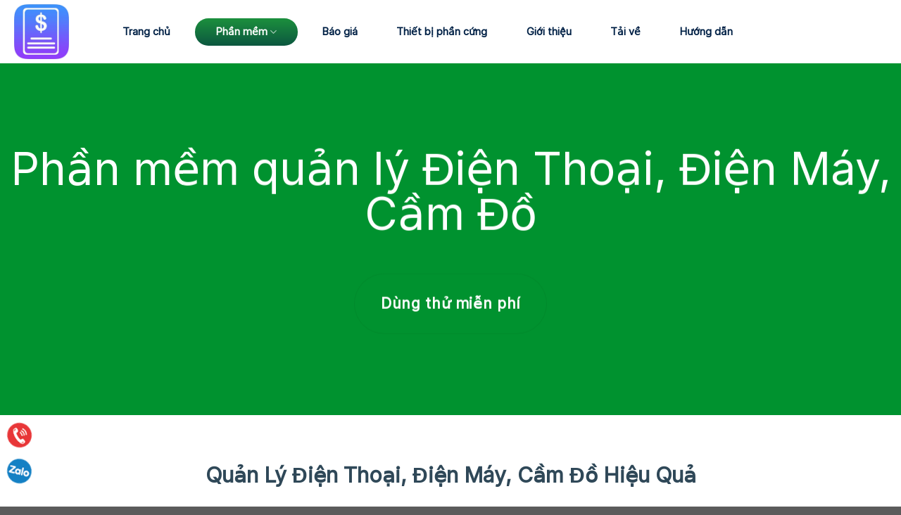

--- FILE ---
content_type: text/html; charset=UTF-8
request_url: https://appshopviet.com/phan-mem-quan-ly-dien-thoai-dien-may-cam-do/
body_size: 14086
content:
<!DOCTYPE html>
<!--[if IE 9 ]> <html lang="vi" prefix="og: https://ogp.me/ns#" class="ie9 loading-site no-js"> <![endif]-->
<!--[if IE 8 ]> <html lang="vi" prefix="og: https://ogp.me/ns#" class="ie8 loading-site no-js"> <![endif]-->
<!--[if (gte IE 9)|!(IE)]><!--><html lang="vi" prefix="og: https://ogp.me/ns#" class="loading-site no-js"> <!--<![endif]-->
<head>
	<meta charset="UTF-8" />
	<link rel="profile" href="http://gmpg.org/xfn/11" />
	<link rel="pingback" href="https://appshopviet.com/xmlrpc.php" />
	<script>(function(html){html.className = html.className.replace(/\bno-js\b/,'js')})(document.documentElement);</script>
<meta name="viewport" content="width=device-width, initial-scale=1" />
<!-- Tối ưu hóa công cụ tìm kiếm bởi Rank Math - https://rankmath.com/ -->
<title>Phần mềm quản lý Điện Thoại, Điện Máy, Cầm Đồ - APP ShopViet</title>
<meta name="description" content="Rút ngắn thời gian giao dịch, không để khách phải xếp hàng dài chờ thanh toán, tiết kiệm thời gian cho cả người mua và người bán. Nâng cao năng suất công"/>
<meta name="robots" content="index, follow, max-snippet:-1, max-video-preview:-1, max-image-preview:large"/>
<link rel="canonical" href="https://appshopviet.com/phan-mem-quan-ly-dien-thoai-dien-may-cam-do/" />
<meta property="og:locale" content="vi_VN" />
<meta property="og:type" content="article" />
<meta property="og:title" content="Phần mềm quản lý Điện Thoại, Điện Máy, Cầm Đồ - APP ShopViet" />
<meta property="og:description" content="Rút ngắn thời gian giao dịch, không để khách phải xếp hàng dài chờ thanh toán, tiết kiệm thời gian cho cả người mua và người bán. Nâng cao năng suất công" />
<meta property="og:url" content="https://appshopviet.com/phan-mem-quan-ly-dien-thoai-dien-may-cam-do/" />
<meta property="og:site_name" content="APP ShopViet" />
<meta property="og:updated_time" content="2023-08-26T11:08:50+07:00" />
<meta property="article:published_time" content="2023-06-10T15:16:43+07:00" />
<meta property="article:modified_time" content="2023-08-26T11:08:50+07:00" />
<meta name="twitter:card" content="summary_large_image" />
<meta name="twitter:title" content="Phần mềm quản lý Điện Thoại, Điện Máy, Cầm Đồ - APP ShopViet" />
<meta name="twitter:description" content="Rút ngắn thời gian giao dịch, không để khách phải xếp hàng dài chờ thanh toán, tiết kiệm thời gian cho cả người mua và người bán. Nâng cao năng suất công" />
<meta name="twitter:label1" content="Thời gian để đọc" />
<meta name="twitter:data1" content="3 phút" />
<script type="application/ld+json" class="rank-math-schema">{"@context":"https://schema.org","@graph":[{"@type":"Organization","@id":"https://appshopviet.com/#organization","name":"APP ShopViet","url":"https://appshopviet.com"},{"@type":"WebSite","@id":"https://appshopviet.com/#website","url":"https://appshopviet.com","name":"APP ShopViet","publisher":{"@id":"https://appshopviet.com/#organization"},"inLanguage":"vi"},{"@type":"BreadcrumbList","@id":"https://appshopviet.com/phan-mem-quan-ly-dien-thoai-dien-may-cam-do/#breadcrumb","itemListElement":[{"@type":"ListItem","position":"1","item":{"@id":"https://appshopviet.com","name":"Trang ch\u1ee7"}},{"@type":"ListItem","position":"2","item":{"@id":"https://appshopviet.com/phan-mem-quan-ly-dien-thoai-dien-may-cam-do/","name":"Ph\u1ea7n m\u1ec1m qu\u1ea3n l\u00fd \u0110i\u1ec7n Tho\u1ea1i, \u0110i\u1ec7n M\u00e1y, C\u1ea7m \u0110\u1ed3"}}]},{"@type":"WebPage","@id":"https://appshopviet.com/phan-mem-quan-ly-dien-thoai-dien-may-cam-do/#webpage","url":"https://appshopviet.com/phan-mem-quan-ly-dien-thoai-dien-may-cam-do/","name":"Ph\u1ea7n m\u1ec1m qu\u1ea3n l\u00fd \u0110i\u1ec7n Tho\u1ea1i, \u0110i\u1ec7n M\u00e1y, C\u1ea7m \u0110\u1ed3 - APP ShopViet","datePublished":"2023-06-10T15:16:43+07:00","dateModified":"2023-08-26T11:08:50+07:00","isPartOf":{"@id":"https://appshopviet.com/#website"},"inLanguage":"vi","breadcrumb":{"@id":"https://appshopviet.com/phan-mem-quan-ly-dien-thoai-dien-may-cam-do/#breadcrumb"}},{"@type":"Person","@id":"https://appshopviet.com/author/ad_admin/","name":"ad_admin","url":"https://appshopviet.com/author/ad_admin/","image":{"@type":"ImageObject","@id":"https://secure.gravatar.com/avatar/4d47b5072e578eb1829275847ab2845c?s=96&amp;d=mm&amp;r=g","url":"https://secure.gravatar.com/avatar/4d47b5072e578eb1829275847ab2845c?s=96&amp;d=mm&amp;r=g","caption":"ad_admin","inLanguage":"vi"},"sameAs":["https://appshopviet.com"],"worksFor":{"@id":"https://appshopviet.com/#organization"}},{"@type":"Article","headline":"Ph\u1ea7n m\u1ec1m qu\u1ea3n l\u00fd \u0110i\u1ec7n Tho\u1ea1i, \u0110i\u1ec7n M\u00e1y, C\u1ea7m \u0110\u1ed3 - APP ShopViet","datePublished":"2023-06-10T15:16:43+07:00","dateModified":"2023-08-26T11:08:50+07:00","author":{"@id":"https://appshopviet.com/author/ad_admin/","name":"ad_admin"},"publisher":{"@id":"https://appshopviet.com/#organization"},"description":"R\u00fat ng\u1eafn th\u1eddi gian giao d\u1ecbch, kh\u00f4ng \u0111\u1ec3 kh\u00e1ch ph\u1ea3i x\u1ebfp h\u00e0ng d\u00e0i ch\u1edd thanh to\u00e1n, ti\u1ebft ki\u1ec7m th\u1eddi gian cho c\u1ea3 ng\u01b0\u1eddi mua v\u00e0 ng\u01b0\u1eddi b\u00e1n. N\u00e2ng cao n\u0103ng su\u1ea5t c\u00f4ng","name":"Ph\u1ea7n m\u1ec1m qu\u1ea3n l\u00fd \u0110i\u1ec7n Tho\u1ea1i, \u0110i\u1ec7n M\u00e1y, C\u1ea7m \u0110\u1ed3 - APP ShopViet","@id":"https://appshopviet.com/phan-mem-quan-ly-dien-thoai-dien-may-cam-do/#richSnippet","isPartOf":{"@id":"https://appshopviet.com/phan-mem-quan-ly-dien-thoai-dien-may-cam-do/#webpage"},"inLanguage":"vi","mainEntityOfPage":{"@id":"https://appshopviet.com/phan-mem-quan-ly-dien-thoai-dien-may-cam-do/#webpage"}}]}</script>
<!-- /Plugin SEO WordPress Rank Math -->

<link rel='dns-prefetch' href='//cdn.jsdelivr.net' />
<link rel='prefetch' href='https://appshopviet.com/wp-content/themes/flatsome/assets/js/flatsome.js?ver=7f37db73450aecec0847' />
<link rel='prefetch' href='https://appshopviet.com/wp-content/themes/flatsome/assets/js/chunk.slider.js?ver=3.17.0' />
<link rel='prefetch' href='https://appshopviet.com/wp-content/themes/flatsome/assets/js/chunk.popups.js?ver=3.17.0' />
<link rel='prefetch' href='https://appshopviet.com/wp-content/themes/flatsome/assets/js/chunk.tooltips.js?ver=3.17.0' />
<link rel="alternate" type="application/rss+xml" title="Dòng thông tin APP ShopViet &raquo;" href="https://appshopviet.com/feed/" />
<link rel="alternate" type="application/rss+xml" title="APP ShopViet &raquo; Dòng bình luận" href="https://appshopviet.com/comments/feed/" />
<link rel='stylesheet' id='flatsome-main-css' href='https://appshopviet.com/wp-content/themes/flatsome/assets/css/flatsome.css?ver=3.17.0' type='text/css' media='all' />
<style id='flatsome-main-inline-css' type='text/css'>
@font-face {
				font-family: "fl-icons";
				font-display: block;
				src: url(https://appshopviet.com/wp-content/themes/flatsome/assets/css/icons/fl-icons.eot?v=3.17.0);
				src:
					url(https://appshopviet.com/wp-content/themes/flatsome/assets/css/icons/fl-icons.eot#iefix?v=3.17.0) format("embedded-opentype"),
					url(https://appshopviet.com/wp-content/themes/flatsome/assets/css/icons/fl-icons.woff2?v=3.17.0) format("woff2"),
					url(https://appshopviet.com/wp-content/themes/flatsome/assets/css/icons/fl-icons.ttf?v=3.17.0) format("truetype"),
					url(https://appshopviet.com/wp-content/themes/flatsome/assets/css/icons/fl-icons.woff?v=3.17.0) format("woff"),
					url(https://appshopviet.com/wp-content/themes/flatsome/assets/css/icons/fl-icons.svg?v=3.17.0#fl-icons) format("svg");
			}
</style>
<link rel='stylesheet' id='atdev_style-css' href='https://appshopviet.com/wp-content/themes/flatsome-child/assets/css/style.css?ver=1.0.4' type='text/css' media='all' />
<script type="text/javascript" src="https://appshopviet.com/wp-includes/js/jquery/jquery.min.js?ver=3.7.1" id="jquery-core-js"></script>
<link rel="https://api.w.org/" href="https://appshopviet.com/wp-json/" /><link rel="alternate" title="JSON" type="application/json" href="https://appshopviet.com/wp-json/wp/v2/pages/255" /><link rel="EditURI" type="application/rsd+xml" title="RSD" href="https://appshopviet.com/xmlrpc.php?rsd" />
<meta name="generator" content="WordPress 6.7" />
<link rel='shortlink' href='https://appshopviet.com/?p=255' />
<link rel="alternate" title="oNhúng (JSON)" type="application/json+oembed" href="https://appshopviet.com/wp-json/oembed/1.0/embed?url=https%3A%2F%2Fappshopviet.com%2Fphan-mem-quan-ly-dien-thoai-dien-may-cam-do%2F" />
<link rel="alternate" title="oNhúng (XML)" type="text/xml+oembed" href="https://appshopviet.com/wp-json/oembed/1.0/embed?url=https%3A%2F%2Fappshopviet.com%2Fphan-mem-quan-ly-dien-thoai-dien-may-cam-do%2F&#038;format=xml" />
<style>.bg{opacity: 0; transition: opacity 1s; -webkit-transition: opacity 1s;} .bg-loaded{opacity: 1;}</style><link rel="icon" href="https://appshopviet.com/wp-content/uploads/2023/06/log-app-shopviet-150x150.png" sizes="32x32" />
<link rel="icon" href="https://appshopviet.com/wp-content/uploads/2023/06/log-app-shopviet-300x300.png" sizes="192x192" />
<link rel="apple-touch-icon" href="https://appshopviet.com/wp-content/uploads/2023/06/log-app-shopviet-300x300.png" />
<meta name="msapplication-TileImage" content="https://appshopviet.com/wp-content/uploads/2023/06/log-app-shopviet-300x300.png" />
<style id="custom-css" type="text/css">:root {--primary-color: #00922f;}.container-width, .full-width .ubermenu-nav, .container, .row{max-width: 1270px}.row.row-collapse{max-width: 1240px}.row.row-small{max-width: 1262.5px}.row.row-large{max-width: 1300px}.header-main{height: 90px}#logo img{max-height: 90px}#logo{width:103px;}#logo img{padding:6px 0;}.header-top{min-height: 30px}.transparent .header-main{height: 90px}.transparent #logo img{max-height: 90px}.has-transparent + .page-title:first-of-type,.has-transparent + #main > .page-title,.has-transparent + #main > div > .page-title,.has-transparent + #main .page-header-wrapper:first-of-type .page-title{padding-top: 90px;}.header.show-on-scroll,.stuck .header-main{height:70px!important}.stuck #logo img{max-height: 70px!important}.header-bottom {background-color: #f1f1f1}.header-main .nav > li > a{line-height: 16px }@media (max-width: 549px) {.header-main{height: 70px}#logo img{max-height: 70px}}.nav-dropdown{border-radius:3px}.nav-dropdown{font-size:65%}/* Color */.accordion-title.active, .has-icon-bg .icon .icon-inner,.logo a, .primary.is-underline, .primary.is-link, .badge-outline .badge-inner, .nav-outline > li.active> a,.nav-outline >li.active > a, .cart-icon strong,[data-color='primary'], .is-outline.primary{color: #00922f;}/* Color !important */[data-text-color="primary"]{color: #00922f!important;}/* Background Color */[data-text-bg="primary"]{background-color: #00922f;}/* Background */.scroll-to-bullets a,.featured-title, .label-new.menu-item > a:after, .nav-pagination > li > .current,.nav-pagination > li > span:hover,.nav-pagination > li > a:hover,.has-hover:hover .badge-outline .badge-inner,button[type="submit"], .button.wc-forward:not(.checkout):not(.checkout-button), .button.submit-button, .button.primary:not(.is-outline),.featured-table .title,.is-outline:hover, .has-icon:hover .icon-label,.nav-dropdown-bold .nav-column li > a:hover, .nav-dropdown.nav-dropdown-bold > li > a:hover, .nav-dropdown-bold.dark .nav-column li > a:hover, .nav-dropdown.nav-dropdown-bold.dark > li > a:hover, .header-vertical-menu__opener ,.is-outline:hover, .tagcloud a:hover,.grid-tools a, input[type='submit']:not(.is-form), .box-badge:hover .box-text, input.button.alt,.nav-box > li > a:hover,.nav-box > li.active > a,.nav-pills > li.active > a ,.current-dropdown .cart-icon strong, .cart-icon:hover strong, .nav-line-bottom > li > a:before, .nav-line-grow > li > a:before, .nav-line > li > a:before,.banner, .header-top, .slider-nav-circle .flickity-prev-next-button:hover svg, .slider-nav-circle .flickity-prev-next-button:hover .arrow, .primary.is-outline:hover, .button.primary:not(.is-outline), input[type='submit'].primary, input[type='submit'].primary, input[type='reset'].button, input[type='button'].primary, .badge-inner{background-color: #00922f;}/* Border */.nav-vertical.nav-tabs > li.active > a,.scroll-to-bullets a.active,.nav-pagination > li > .current,.nav-pagination > li > span:hover,.nav-pagination > li > a:hover,.has-hover:hover .badge-outline .badge-inner,.accordion-title.active,.featured-table,.is-outline:hover, .tagcloud a:hover,blockquote, .has-border, .cart-icon strong:after,.cart-icon strong,.blockUI:before, .processing:before,.loading-spin, .slider-nav-circle .flickity-prev-next-button:hover svg, .slider-nav-circle .flickity-prev-next-button:hover .arrow, .primary.is-outline:hover{border-color: #00922f}.nav-tabs > li.active > a{border-top-color: #00922f}.widget_shopping_cart_content .blockUI.blockOverlay:before { border-left-color: #00922f }.woocommerce-checkout-review-order .blockUI.blockOverlay:before { border-left-color: #00922f }/* Fill */.slider .flickity-prev-next-button:hover svg,.slider .flickity-prev-next-button:hover .arrow{fill: #00922f;}/* Focus */.primary:focus-visible, .submit-button:focus-visible, button[type="submit"]:focus-visible { outline-color: #00922f!important; }/* Background Color */[data-icon-label]:after, .secondary.is-underline:hover,.secondary.is-outline:hover,.icon-label,.button.secondary:not(.is-outline),.button.alt:not(.is-outline), .badge-inner.on-sale, .button.checkout, .single_add_to_cart_button, .current .breadcrumb-step{ background-color:#00922f; }[data-text-bg="secondary"]{background-color: #00922f;}/* Color */.secondary.is-underline,.secondary.is-link, .secondary.is-outline,.stars a.active, .star-rating:before, .woocommerce-page .star-rating:before,.star-rating span:before, .color-secondary{color: #00922f}/* Color !important */[data-text-color="secondary"]{color: #00922f!important;}/* Border */.secondary.is-outline:hover{border-color:#00922f}/* Focus */.secondary:focus-visible, .alt:focus-visible { outline-color: #00922f!important; }body{color: #002146}h1,h2,h3,h4,h5,h6,.heading-font{color: #002146;}body{font-size: 100%;}@media screen and (max-width: 549px){body{font-size: 100%;}}body{font-family: Inter, sans-serif;}body {font-weight: 400;font-style: ;}.nav > li > a {font-family: Inter, sans-serif;}.mobile-sidebar-levels-2 .nav > li > ul > li > a {font-family: Inter, sans-serif;}.nav > li > a,.mobile-sidebar-levels-2 .nav > li > ul > li > a {font-weight: 400;font-style: ;}h1,h2,h3,h4,h5,h6,.heading-font, .off-canvas-center .nav-sidebar.nav-vertical > li > a{font-family: Inter, sans-serif;}h1,h2,h3,h4,h5,h6,.heading-font,.banner h1,.banner h2 {font-weight: 400;font-style: ;}.alt-font{font-family: Inter, sans-serif;}.alt-font {font-weight: 400!important;font-style: !important;}.header:not(.transparent) .header-nav-main.nav > li > a {color: #002146;}a{color: #41a2d0;}a:hover{color: #0c8ac4;}.tagcloud a:hover{border-color: #0c8ac4;background-color: #0c8ac4;}.nav-vertical-fly-out > li + li {border-top-width: 1px; border-top-style: solid;}.label-new.menu-item > a:after{content:"New";}.label-hot.menu-item > a:after{content:"Hot";}.label-sale.menu-item > a:after{content:"Sale";}.label-popular.menu-item > a:after{content:"Popular";}</style><style id="kirki-inline-styles">/* cyrillic-ext */
@font-face {
  font-family: 'Inter';
  font-style: normal;
  font-weight: 400;
  font-display: swap;
  src: url(https://appshopviet.com/wp-content/fonts/inter/font) format('woff');
  unicode-range: U+0460-052F, U+1C80-1C8A, U+20B4, U+2DE0-2DFF, U+A640-A69F, U+FE2E-FE2F;
}
/* cyrillic */
@font-face {
  font-family: 'Inter';
  font-style: normal;
  font-weight: 400;
  font-display: swap;
  src: url(https://appshopviet.com/wp-content/fonts/inter/font) format('woff');
  unicode-range: U+0301, U+0400-045F, U+0490-0491, U+04B0-04B1, U+2116;
}
/* greek-ext */
@font-face {
  font-family: 'Inter';
  font-style: normal;
  font-weight: 400;
  font-display: swap;
  src: url(https://appshopviet.com/wp-content/fonts/inter/font) format('woff');
  unicode-range: U+1F00-1FFF;
}
/* greek */
@font-face {
  font-family: 'Inter';
  font-style: normal;
  font-weight: 400;
  font-display: swap;
  src: url(https://appshopviet.com/wp-content/fonts/inter/font) format('woff');
  unicode-range: U+0370-0377, U+037A-037F, U+0384-038A, U+038C, U+038E-03A1, U+03A3-03FF;
}
/* vietnamese */
@font-face {
  font-family: 'Inter';
  font-style: normal;
  font-weight: 400;
  font-display: swap;
  src: url(https://appshopviet.com/wp-content/fonts/inter/font) format('woff');
  unicode-range: U+0102-0103, U+0110-0111, U+0128-0129, U+0168-0169, U+01A0-01A1, U+01AF-01B0, U+0300-0301, U+0303-0304, U+0308-0309, U+0323, U+0329, U+1EA0-1EF9, U+20AB;
}
/* latin-ext */
@font-face {
  font-family: 'Inter';
  font-style: normal;
  font-weight: 400;
  font-display: swap;
  src: url(https://appshopviet.com/wp-content/fonts/inter/font) format('woff');
  unicode-range: U+0100-02BA, U+02BD-02C5, U+02C7-02CC, U+02CE-02D7, U+02DD-02FF, U+0304, U+0308, U+0329, U+1D00-1DBF, U+1E00-1E9F, U+1EF2-1EFF, U+2020, U+20A0-20AB, U+20AD-20C0, U+2113, U+2C60-2C7F, U+A720-A7FF;
}
/* latin */
@font-face {
  font-family: 'Inter';
  font-style: normal;
  font-weight: 400;
  font-display: swap;
  src: url(https://appshopviet.com/wp-content/fonts/inter/font) format('woff');
  unicode-range: U+0000-00FF, U+0131, U+0152-0153, U+02BB-02BC, U+02C6, U+02DA, U+02DC, U+0304, U+0308, U+0329, U+2000-206F, U+20AC, U+2122, U+2191, U+2193, U+2212, U+2215, U+FEFF, U+FFFD;
}</style></head>

<body class="page-template page-template-page-blank page-template-page-blank-php page page-id-255 lightbox nav-dropdown-has-arrow nav-dropdown-has-shadow mobile-submenu-slide mobile-submenu-slide-levels-1 mobile-submenu-toggle">

<a class="skip-link screen-reader-text" href="#main">Skip to content</a>

<div id="wrapper">

	
	<header id="header" class="header has-sticky sticky-jump">
		<div class="header-wrapper">
			<div id="masthead" class="header-main ">
      <div class="header-inner flex-row container logo-left medium-logo-center" role="navigation">

          <!-- Logo -->
          <div id="logo" class="flex-col logo">
            
<!-- Header logo -->
<a href="https://appshopviet.com/" title="APP ShopViet - Phần mềm quản lý bán hàng" rel="home">
		<img width="354" height="354" src="https://appshopviet.com/wp-content/uploads/2023/06/log-app-shopviet.png" class="header_logo header-logo" alt="APP ShopViet"/><img  width="354" height="354" src="https://appshopviet.com/wp-content/uploads/2023/06/log-app-shopviet.png" class="header-logo-dark" alt="APP ShopViet"/></a>
          </div>

          <!-- Mobile Left Elements -->
          <div class="flex-col show-for-medium flex-left">
            <ul class="mobile-nav nav nav-left ">
              <li class="nav-icon has-icon">
  <div class="header-button">		<a href="#" data-open="#main-menu" data-pos="left" data-bg="main-menu-overlay" data-color="" class="icon primary button circle is-small" aria-label="Menu" aria-controls="main-menu" aria-expanded="false">

		  <i class="icon-menu" ></i>
		  		</a>
	 </div> </li>
            </ul>
          </div>

          <!-- Left Elements -->
          <div class="flex-col hide-for-medium flex-left
            flex-grow">
            <ul class="header-nav header-nav-main nav nav-left  nav-size-medium" >
              <li id="menu-item-13" class="menu-item menu-item-type-post_type menu-item-object-page menu-item-home menu-item-13 menu-item-design-default"><a href="https://appshopviet.com/" class="nav-top-link">Trang chủ</a></li>
<li id="menu-item-20" class="menu-item menu-item-type-custom menu-item-object-custom menu-item-home current-menu-ancestor current-menu-parent menu-item-has-children menu-item-20 active menu-item-design-default has-dropdown"><a href="https://appshopviet.com/#phanmem" class="nav-top-link" aria-expanded="false" aria-haspopup="menu">Phần mềm<i class="icon-angle-down" ></i></a>
<ul class="sub-menu nav-dropdown nav-dropdown-default">
	<li id="menu-item-195" class="menu-item menu-item-type-post_type menu-item-object-page menu-item-195"><a href="https://appshopviet.com/phan-mem-nha-hang-quan-an/">Phần mềm nhà hàng quán ăn</a></li>
	<li id="menu-item-263" class="menu-item menu-item-type-post_type menu-item-object-page menu-item-263"><a href="https://appshopviet.com/phan-mem-ca-phe-tra-sua/">Phần mềm Cà Phê Trà Sữa</a></li>
	<li id="menu-item-265" class="menu-item menu-item-type-post_type menu-item-object-page menu-item-265"><a href="https://appshopviet.com/phan-mem-bar-pub/">Phần mềm quản lý Bar, Pub</a></li>
	<li id="menu-item-290" class="menu-item menu-item-type-post_type menu-item-object-page menu-item-290"><a href="https://appshopviet.com/phan-mem-quan-ly-thoi-trang-my-pham-me-va-be/">Phần mềm quản lý thời trang, mỹ phẩm, Mẹ và Bé</a></li>
	<li id="menu-item-266" class="menu-item menu-item-type-post_type menu-item-object-page current-menu-item page_item page-item-255 current_page_item menu-item-266 active"><a href="https://appshopviet.com/phan-mem-quan-ly-dien-thoai-dien-may-cam-do/" aria-current="page">Phần mềm quản lý Điện Thoại, Điện Máy, Cầm Đồ</a></li>
	<li id="menu-item-267" class="menu-item menu-item-type-post_type menu-item-object-page menu-item-267"><a href="https://appshopviet.com/phan-mem-quan-ly-hair-salon-nail-massage-spa-gym/">Phần mềm quản lý Hair Salon, Nail, Massage, Spa, Gym</a></li>
	<li id="menu-item-268" class="menu-item menu-item-type-post_type menu-item-object-page menu-item-268"><a href="https://appshopviet.com/phan-mem-san-tennis-san-bong/">Phần mềm Sân tennis, sân bóng</a></li>
	<li id="menu-item-269" class="menu-item menu-item-type-post_type menu-item-object-page menu-item-269"><a href="https://appshopviet.com/phan-mem-quan-ly-karaoke-billiard/">Phần mềm quản lý Karaoke, Billiard</a></li>
	<li id="menu-item-291" class="menu-item menu-item-type-post_type menu-item-object-page menu-item-291"><a href="https://appshopviet.com/phan-mem-quan-ly-tap-hoa-sieu-thi-ban-le/">Phần Mềm Quản Lý Tạp Hóa, Siêu Thị, Bán Lẻ</a></li>
	<li id="menu-item-292" class="menu-item menu-item-type-post_type menu-item-object-page menu-item-292"><a href="https://appshopviet.com/phan-mem-san-tennis-san-bong/">Phần mềm Sân tennis, sân bóng</a></li>
	<li id="menu-item-293" class="menu-item menu-item-type-post_type menu-item-object-page menu-item-293"><a href="https://appshopviet.com/phan-mem-quan-ly-thiet-bi-may-moc-xe-may-linh-kien-sua-chua/">Phần mềm quản lý Thiết Bị Máy Móc, Xe Máy, Linh Kiện Sửa Chữa</a></li>
	<li id="menu-item-428" class="menu-item menu-item-type-post_type menu-item-object-page menu-item-428"><a href="https://appshopviet.com/phan-mem-quan-ly-vat-lieu-xay-dung/">Phần mềm quản lý Vật Liệu Xây Dựng</a></li>
	<li id="menu-item-429" class="menu-item menu-item-type-post_type menu-item-object-page menu-item-429"><a href="https://appshopviet.com/phan-mem-quan-ly-noi-that-gia-dung/">Phần mềm quản lý Nội Thất, Gia Dụng</a></li>
</ul>
</li>
<li id="menu-item-194" class="menu-item menu-item-type-post_type menu-item-object-page menu-item-194 menu-item-design-default"><a href="https://appshopviet.com/bao-gia/" class="nav-top-link">Báo giá</a></li>
<li id="menu-item-217" class="menu_products menu-item menu-item-type-post_type menu-item-object-page menu-item-217 menu-item-design-default"><a href="https://appshopviet.com/thiet-bi-phan-cung/" class="nav-top-link">Thiết bị phần cứng</a></li>
<li id="menu-item-192" class="menu-item menu-item-type-post_type menu-item-object-page menu-item-192 menu-item-design-default"><a href="https://appshopviet.com/gioi-thieu/" class="nav-top-link">Giới thiệu</a></li>
<li id="menu-item-193" class="menu-item menu-item-type-post_type menu-item-object-page menu-item-193 menu-item-design-default"><a href="https://appshopviet.com/tai-ve/" class="nav-top-link">Tải về</a></li>
<li id="menu-item-206" class="meu_blog menu-item menu-item-type-post_type menu-item-object-page menu-item-206 menu-item-design-default"><a href="https://appshopviet.com/huong-dan/" class="nav-top-link">Hướng dẫn</a></li>
            </ul>
          </div>

          <!-- Right Elements -->
          <div class="flex-col hide-for-medium flex-right">
            <ul class="header-nav header-nav-main nav nav-right  nav-size-medium">
                          </ul>
          </div>

          <!-- Mobile Right Elements -->
          <div class="flex-col show-for-medium flex-right">
            <ul class="mobile-nav nav nav-right ">
                          </ul>
          </div>

      </div>

      </div>

<div class="header-bg-container fill"><div class="header-bg-image fill"></div><div class="header-bg-color fill"></div></div>		</div>
	</header>

	
	<main id="main" class="">

	<div class="rank_math_the_breadcrumbs">
				<div class="row">
					<div class="large-12 col pb-0">
					<div id="breadcrumbs"></div></div></div></div>
	

<div id="content" role="main" class="content-area">

		
			
  <div class="banner has-hover banner_phan_mem" id="banner-612556201">
          <div class="banner-inner fill">
        <div class="banner-bg fill" >
            <div class="bg fill bg-fill "></div>
                                    
                    </div>
		
        <div class="banner-layers container">
            <div class="fill banner-link"></div>            
   <div id="text-box-500238510" class="text-box banner-layer x50 md-x50 lg-x50 y50 md-y50 lg-y50 res-text">
                                <div class="text-box-content text dark">
              
              <div class="text-inner text-center">
                  
<h1>Phần mềm quản lý Điện Thoại, Điện Máy, Cầm Đồ</h1>
<a href="#" target="_self" class="button primary lowercase btn_dung_thu"  style="border-radius:99px;">
    <span>Dùng thử miễn phí</span>
  </a>

              </div>
           </div>
                            
<style>
#text-box-500238510 {
  width: 100%;
}
#text-box-500238510 .text-box-content {
  font-size: 100%;
}
</style>
    </div>
 
        </div>
      </div>

            
<style>
#banner-612556201 {
  padding-top: 500px;
}
</style>
  </div>


<div class="row align-center"  id="row-363062205">

	<div id="col-8111270" class="col small-12 large-12"  >
				<div class="col-inner"  >
			
			
<div class="container section-title-container" style="margin-top:30px;"><h3 class="section-title section-title-center"><b></b><span class="section-title-main" >Quản lý Điện Thoại, Điện Máy, Cầm Đồ hiệu quả</span><b></b></h3></div>
		</div>
					</div>

	
</div>
<div class="row align-middle align-center atdev_box_image"  id="row-1283462112">

	<div id="col-868303932" class="col atdev_box_image-img medium-4 small-12 large-4"  >
				<div class="col-inner"  >
			
			
	<div class="img has-hover x md-x lg-x y md-y lg-y" id="image_1856944631">
		<a class="image-lightbox lightbox-gallery" title="" href="https://appshopviet.com/wp-content/uploads/2023/05/hinh-mau-997x1024.jpg">						<div class="img-inner dark" >
			<img fetchpriority="high" decoding="async" width="997" height="1024" src="data:image/svg+xml,%3Csvg%20viewBox%3D%220%200%20997%201024%22%20xmlns%3D%22http%3A%2F%2Fwww.w3.org%2F2000%2Fsvg%22%3E%3C%2Fsvg%3E" data-src="https://appshopviet.com/wp-content/uploads/2023/05/hinh-mau-997x1024.jpg" class="lazy-load attachment-large size-large" alt="" srcset="" data-srcset="https://appshopviet.com/wp-content/uploads/2023/05/hinh-mau-997x1024.jpg 997w, https://appshopviet.com/wp-content/uploads/2023/05/hinh-mau-292x300.jpg 292w, https://appshopviet.com/wp-content/uploads/2023/05/hinh-mau-768x789.jpg 768w, https://appshopviet.com/wp-content/uploads/2023/05/hinh-mau.jpg 1051w" sizes="(max-width: 997px) 100vw, 997px" />						
					</div>
						</a>		
<style>
#image_1856944631 {
  width: 100%;
}
</style>
	</div>
	
		</div>
					</div>

	

	<div id="col-1429003180" class="col atdev_box_image-text medium-6 small-12 large-6"  >
				<div class="col-inner"  >
			
			
<h4 class="card-title">Quản lý giao dịch nhanh chóng, dễ dàng</h4>
<p>Rút ngắn thời gian giao dịch, không để khách phải xếp hàng dài chờ thanh toán, tiết kiệm thời gian cho cả người mua và người bán. Nâng cao năng suất công việc, mang lại doanh thu tốt hơn.</p>
		</div>
					</div>

	
</div>
<div class="row align-middle align-center atdev_box_image"  id="row-20124314">

	<div id="col-1540283416" class="col atdev_box_image-text medium-6 small-12 large-6"  >
				<div class="col-inner"  >
			
			
<h4 class="card-title">Quản lý giao dịch nhanh chóng, dễ dàng</h4>
<p>Rút ngắn thời gian giao dịch, không để khách phải xếp hàng dài chờ thanh toán, tiết kiệm thời gian cho cả người mua và người bán. Nâng cao năng suất công việc, mang lại doanh thu tốt hơn.</p>
		</div>
					</div>

	

	<div id="col-1297678420" class="col atdev_box_image-img medium-4 small-12 large-4"  >
				<div class="col-inner"  >
			
			
	<div class="img has-hover x md-x lg-x y md-y lg-y" id="image_1394066494">
		<a class="image-lightbox lightbox-gallery" title="" href="https://appshopviet.com/wp-content/uploads/2023/05/hinh-mau-997x1024.jpg">						<div class="img-inner dark" >
			<img fetchpriority="high" decoding="async" width="997" height="1024" src="data:image/svg+xml,%3Csvg%20viewBox%3D%220%200%20997%201024%22%20xmlns%3D%22http%3A%2F%2Fwww.w3.org%2F2000%2Fsvg%22%3E%3C%2Fsvg%3E" data-src="https://appshopviet.com/wp-content/uploads/2023/05/hinh-mau-997x1024.jpg" class="lazy-load attachment-large size-large" alt="" srcset="" data-srcset="https://appshopviet.com/wp-content/uploads/2023/05/hinh-mau-997x1024.jpg 997w, https://appshopviet.com/wp-content/uploads/2023/05/hinh-mau-292x300.jpg 292w, https://appshopviet.com/wp-content/uploads/2023/05/hinh-mau-768x789.jpg 768w, https://appshopviet.com/wp-content/uploads/2023/05/hinh-mau.jpg 1051w" sizes="(max-width: 997px) 100vw, 997px" />						
					</div>
						</a>		
<style>
#image_1394066494 {
  width: 100%;
}
</style>
	</div>
	
		</div>
					</div>

	
</div>
<div class="row align-middle align-center atdev_box_image"  id="row-1035571973">

	<div id="col-707298620" class="col atdev_box_image-img medium-4 small-12 large-4"  >
				<div class="col-inner"  >
			
			
	<div class="img has-hover x md-x lg-x y md-y lg-y" id="image_336458747">
		<a class="image-lightbox lightbox-gallery" title="" href="https://appshopviet.com/wp-content/uploads/2023/05/hinh-mau-997x1024.jpg">						<div class="img-inner dark" >
			<img fetchpriority="high" decoding="async" width="997" height="1024" src="data:image/svg+xml,%3Csvg%20viewBox%3D%220%200%20997%201024%22%20xmlns%3D%22http%3A%2F%2Fwww.w3.org%2F2000%2Fsvg%22%3E%3C%2Fsvg%3E" data-src="https://appshopviet.com/wp-content/uploads/2023/05/hinh-mau-997x1024.jpg" class="lazy-load attachment-large size-large" alt="" srcset="" data-srcset="https://appshopviet.com/wp-content/uploads/2023/05/hinh-mau-997x1024.jpg 997w, https://appshopviet.com/wp-content/uploads/2023/05/hinh-mau-292x300.jpg 292w, https://appshopviet.com/wp-content/uploads/2023/05/hinh-mau-768x789.jpg 768w, https://appshopviet.com/wp-content/uploads/2023/05/hinh-mau.jpg 1051w" sizes="(max-width: 997px) 100vw, 997px" />						
					</div>
						</a>		
<style>
#image_336458747 {
  width: 100%;
}
</style>
	</div>
	
		</div>
					</div>

	

	<div id="col-687143031" class="col atdev_box_image-text medium-6 small-12 large-6"  >
				<div class="col-inner"  >
			
			
<h4 class="card-title">Quản lý giao dịch nhanh chóng, dễ dàng</h4>
<p>Rút ngắn thời gian giao dịch, không để khách phải xếp hàng dài chờ thanh toán, tiết kiệm thời gian cho cả người mua và người bán. Nâng cao năng suất công việc, mang lại doanh thu tốt hơn.</p>
		</div>
					</div>

	
</div>
<div class="row align-middle align-center atdev_box_image"  id="row-1536763824">

	<div id="col-999133593" class="col atdev_box_image-text medium-6 small-12 large-6"  >
				<div class="col-inner"  >
			
			
<h4 class="card-title">Quản lý giao dịch nhanh chóng, dễ dàng</h4>
<p>Rút ngắn thời gian giao dịch, không để khách phải xếp hàng dài chờ thanh toán, tiết kiệm thời gian cho cả người mua và người bán. Nâng cao năng suất công việc, mang lại doanh thu tốt hơn.</p>
		</div>
					</div>

	

	<div id="col-1276455505" class="col atdev_box_image-img medium-4 small-12 large-4"  >
				<div class="col-inner"  >
			
			
	<div class="img has-hover x md-x lg-x y md-y lg-y" id="image_1660468703">
		<a class="image-lightbox lightbox-gallery" title="" href="https://appshopviet.com/wp-content/uploads/2023/05/hinh-mau-997x1024.jpg">						<div class="img-inner dark" >
			<img fetchpriority="high" decoding="async" width="997" height="1024" src="data:image/svg+xml,%3Csvg%20viewBox%3D%220%200%20997%201024%22%20xmlns%3D%22http%3A%2F%2Fwww.w3.org%2F2000%2Fsvg%22%3E%3C%2Fsvg%3E" data-src="https://appshopviet.com/wp-content/uploads/2023/05/hinh-mau-997x1024.jpg" class="lazy-load attachment-large size-large" alt="" srcset="" data-srcset="https://appshopviet.com/wp-content/uploads/2023/05/hinh-mau-997x1024.jpg 997w, https://appshopviet.com/wp-content/uploads/2023/05/hinh-mau-292x300.jpg 292w, https://appshopviet.com/wp-content/uploads/2023/05/hinh-mau-768x789.jpg 768w, https://appshopviet.com/wp-content/uploads/2023/05/hinh-mau.jpg 1051w" sizes="(max-width: 997px) 100vw, 997px" />						
					</div>
						</a>		
<style>
#image_1660468703 {
  width: 100%;
}
</style>
	</div>
	
		</div>
					</div>

	
</div>
<div class="row align-middle align-center atdev_box_image"  id="row-2022405263">

	<div id="col-1836443161" class="col atdev_box_image-img medium-4 small-12 large-4"  >
				<div class="col-inner"  >
			
			
	<div class="img has-hover x md-x lg-x y md-y lg-y" id="image_1967668031">
		<a class="image-lightbox lightbox-gallery" title="" href="https://appshopviet.com/wp-content/uploads/2023/05/hinh-mau-997x1024.jpg">						<div class="img-inner dark" >
			<img fetchpriority="high" decoding="async" width="997" height="1024" src="data:image/svg+xml,%3Csvg%20viewBox%3D%220%200%20997%201024%22%20xmlns%3D%22http%3A%2F%2Fwww.w3.org%2F2000%2Fsvg%22%3E%3C%2Fsvg%3E" data-src="https://appshopviet.com/wp-content/uploads/2023/05/hinh-mau-997x1024.jpg" class="lazy-load attachment-large size-large" alt="" srcset="" data-srcset="https://appshopviet.com/wp-content/uploads/2023/05/hinh-mau-997x1024.jpg 997w, https://appshopviet.com/wp-content/uploads/2023/05/hinh-mau-292x300.jpg 292w, https://appshopviet.com/wp-content/uploads/2023/05/hinh-mau-768x789.jpg 768w, https://appshopviet.com/wp-content/uploads/2023/05/hinh-mau.jpg 1051w" sizes="(max-width: 997px) 100vw, 997px" />						
					</div>
						</a>		
<style>
#image_1967668031 {
  width: 100%;
}
</style>
	</div>
	
		</div>
					</div>

	

	<div id="col-1679106304" class="col atdev_box_image-text medium-6 small-12 large-6"  >
				<div class="col-inner"  >
			
			
<h4 class="card-title">Quản lý giao dịch nhanh chóng, dễ dàng</h4>
<p>Rút ngắn thời gian giao dịch, không để khách phải xếp hàng dài chờ thanh toán, tiết kiệm thời gian cho cả người mua và người bán. Nâng cao năng suất công việc, mang lại doanh thu tốt hơn.</p>
		</div>
					</div>

	
</div>
<div class="row align-middle align-center atdev_box_image"  id="row-966605798">

	<div id="col-1495617882" class="col atdev_box_image-text medium-6 small-12 large-6"  >
				<div class="col-inner"  >
			
			
<h4 class="card-title">Quản lý giao dịch nhanh chóng, dễ dàng</h4>
<p>Rút ngắn thời gian giao dịch, không để khách phải xếp hàng dài chờ thanh toán, tiết kiệm thời gian cho cả người mua và người bán. Nâng cao năng suất công việc, mang lại doanh thu tốt hơn.</p>
		</div>
					</div>

	

	<div id="col-860865606" class="col atdev_box_image-img medium-4 small-12 large-4"  >
				<div class="col-inner"  >
			
			
	<div class="img has-hover x md-x lg-x y md-y lg-y" id="image_623919582">
		<a class="image-lightbox lightbox-gallery" title="" href="https://appshopviet.com/wp-content/uploads/2023/05/hinh-mau-997x1024.jpg">						<div class="img-inner dark" >
			<img fetchpriority="high" decoding="async" width="997" height="1024" src="data:image/svg+xml,%3Csvg%20viewBox%3D%220%200%20997%201024%22%20xmlns%3D%22http%3A%2F%2Fwww.w3.org%2F2000%2Fsvg%22%3E%3C%2Fsvg%3E" data-src="https://appshopviet.com/wp-content/uploads/2023/05/hinh-mau-997x1024.jpg" class="lazy-load attachment-large size-large" alt="" srcset="" data-srcset="https://appshopviet.com/wp-content/uploads/2023/05/hinh-mau-997x1024.jpg 997w, https://appshopviet.com/wp-content/uploads/2023/05/hinh-mau-292x300.jpg 292w, https://appshopviet.com/wp-content/uploads/2023/05/hinh-mau-768x789.jpg 768w, https://appshopviet.com/wp-content/uploads/2023/05/hinh-mau.jpg 1051w" sizes="(max-width: 997px) 100vw, 997px" />						
					</div>
						</a>		
<style>
#image_623919582 {
  width: 100%;
}
</style>
	</div>
	
		</div>
					</div>

	
</div>

		
</div>



</main>

<footer id="footer" class="footer-wrapper">

		<section class="section" id="section_1059213952">
		<div class="bg section-bg fill bg-fill  bg-loaded" >

			
			<div class="section-bg-overlay absolute fill"></div>
			

		</div>

		

		<div class="section-content relative">
			

<div class="row"  id="row-799992213">


	<div id="col-1758558872" class="col small-12 large-12"  >
				<div class="col-inner text-center"  >
			
			

<h2>AppShopViet đồng hành cùng bạn</h2>
<a rel="noopener noreferrer" href="http://congty.vienthongphanmem.com/shop/Shop/Create" target="_blank" class="button primary btn_dung_thu"  style="border-radius:99px;">
    <span>Dùng thử miễn phí</span>
  </a>



		</div>
					</div>

	

</div>

		</div>

		
<style>
#section_1059213952 {
  padding-top: 30px;
  padding-bottom: 30px;
}
#section_1059213952 .section-bg-overlay {
  background-color: rgb(245, 245, 245);
}
</style>
	</section>
	
	<section class="section dark" id="section_453104331">
		<div class="bg section-bg fill bg-fill  bg-loaded" >

			
			<div class="section-bg-overlay absolute fill"></div>
			

		</div>

		

		<div class="section-content relative">
			

<div class="row"  id="row-831869088">


	<div id="col-1613283520" class="col about medium-4 small-12 large-4"  >
				<div class="col-inner"  >
			
			

<div class="container section-title-container" ><h3 class="section-title section-title-normal"><b></b><span class="section-title-main" >Về AppShopViet</span><b></b></h3></div>

<h3><strong>AppShopViet</strong> Phần miền quản lý bán hàng chuyên nghiệp</h3>
	<div class="ux-menu stack stack-col justify-start ux-menu--divider-solid">
		

	<div class="ux-menu-link flex menu-item">
		<a class="ux-menu-link__link flex" href="#" >
			<i class="ux-menu-link__icon text-center icon-map-pin-fill" ></i>			<span class="ux-menu-link__text">
				Địa chỉ: 249/30 Vườn Lài, Phú Thọ Hoà, Tân Phú,TP HCM			</span>
		</a>
	</div>
	

	<div class="ux-menu-link flex menu-item">
		<a class="ux-menu-link__link flex" href="tel:0918813003" >
			<i class="ux-menu-link__icon text-center icon-phone" ></i>			<span class="ux-menu-link__text">
				Hotline: 0918 81 30 03			</span>
		</a>
	</div>
	

	<div class="ux-menu-link flex menu-item">
		<a class="ux-menu-link__link flex" href="mailto:appshopviet@gmail.com" >
			<i class="ux-menu-link__icon text-center icon-envelop" ></i>			<span class="ux-menu-link__text">
				appshopviet@gmail.com			</span>
		</a>
	</div>
	

	<div class="ux-menu-link flex menu-item">
		<a class="ux-menu-link__link flex" href="mailto:appshopviet@gmail.com" >
			<i class="ux-menu-link__icon text-center icon-clock" ></i>			<span class="ux-menu-link__text">
				Thời gian hoạt động từ 7:30h-22h từ thứ 2 - Chủ nhật.			</span>
		</a>
	</div>
	


	</div>
	

		</div>
					</div>

	

	<div id="col-794426669" class="col medium-4 small-12 large-4"  >
				<div class="col-inner"  >
			
			

<div class="container section-title-container" ><h3 class="section-title section-title-normal"><b></b><span class="section-title-main" >Phần Mềm Bán Hàng</span><b></b></h3></div>

	<div class="ux-menu stack stack-col justify-start ux-menu--divider-solid">
		

	<div class="ux-menu-link flex menu-item">
		<a class="ux-menu-link__link flex" href="https://appshopviet.com/phan-mem-nha-hang-quan-an/" >
			<i class="ux-menu-link__icon text-center icon-angle-right" ></i>			<span class="ux-menu-link__text">
				Nhà hàng, Quán ăn			</span>
		</a>
	</div>
	

	<div class="ux-menu-link flex menu-item">
		<a class="ux-menu-link__link flex" href="https://appshopviet.com/phan-mem-ca-phe-tra-sua/" >
			<i class="ux-menu-link__icon text-center icon-angle-right" ></i>			<span class="ux-menu-link__text">
				Cà phê, Trà sữa			</span>
		</a>
	</div>
	

	<div class="ux-menu-link flex menu-item">
		<a class="ux-menu-link__link flex" href="https://appshopviet.com/phan-mem-bar-pub/" >
			<i class="ux-menu-link__icon text-center icon-angle-right" ></i>			<span class="ux-menu-link__text">
				Bar, Pub			</span>
		</a>
	</div>
	

	<div class="ux-menu-link flex menu-item">
		<a class="ux-menu-link__link flex" href="https://appshopviet.com/phan-mem-quan-ly-thoi-trang-my-pham-me-va-be/" >
			<i class="ux-menu-link__icon text-center icon-angle-right" ></i>			<span class="ux-menu-link__text">
				Thời trang, Mỹ phẩm, Mẹ và Bé			</span>
		</a>
	</div>
	

	<div class="ux-menu-link flex menu-item">
		<a class="ux-menu-link__link flex" href="https://appshopviet.com/phan-mem-quan-ly-tap-hoa-sieu-thi-ban-le/" >
			<i class="ux-menu-link__icon text-center icon-angle-right" ></i>			<span class="ux-menu-link__text">
				Tạp hóa, Siêu thị, Bán lẻ			</span>
		</a>
	</div>
	

	<div class="ux-menu-link flex menu-item">
		<a class="ux-menu-link__link flex" href="https://appshopviet.com/phan-mem-quan-ly-karaoke-billiard/" >
			<i class="ux-menu-link__icon text-center icon-angle-right" ></i>			<span class="ux-menu-link__text">
				Karaoke, Billiard			</span>
		</a>
	</div>
	

	<div class="ux-menu-link flex menu-item">
		<a class="ux-menu-link__link flex" href="https://appshopviet.com/phan-mem-quan-ly-hair-salon-nail-massage-spa-gym/" >
			<i class="ux-menu-link__icon text-center icon-angle-right" ></i>			<span class="ux-menu-link__text">
				Hair salon, Nail, Massage, Spa, Gym			</span>
		</a>
	</div>
	

	<div class="ux-menu-link flex menu-item">
		<a class="ux-menu-link__link flex" href="https://appshopviet.com/phan-mem-quan-ly-hotel-nha-nghi-chung-cu/" >
			<i class="ux-menu-link__icon text-center icon-angle-right" ></i>			<span class="ux-menu-link__text">
				Hotel, Nhà nghỉ, Chung cư			</span>
		</a>
	</div>
	

	<div class="ux-menu-link flex menu-item">
		<a class="ux-menu-link__link flex" href="https://appshopviet.com/phan-mem-quan-ly-noi-that-gia-dung/" >
			<i class="ux-menu-link__icon text-center icon-angle-right" ></i>			<span class="ux-menu-link__text">
				Nội thất, Gia dụng			</span>
		</a>
	</div>
	

	<div class="ux-menu-link flex menu-item">
		<a class="ux-menu-link__link flex" href="https://appshopviet.com/phan-mem-quan-ly-vat-lieu-xay-dung/" >
			<i class="ux-menu-link__icon text-center icon-angle-right" ></i>			<span class="ux-menu-link__text">
				Vật Liệu Xây Dựng			</span>
		</a>
	</div>
	

	<div class="ux-menu-link flex menu-item">
		<a class="ux-menu-link__link flex" href="https://appshopviet.com/phan-mem-quan-ly-san-tennis-san-bong/" >
			<i class="ux-menu-link__icon text-center icon-angle-right" ></i>			<span class="ux-menu-link__text">
				Sân Tennis, Sân Bóng			</span>
		</a>
	</div>
	

	<div class="ux-menu-link flex menu-item">
		<a class="ux-menu-link__link flex" href="https://appshopviet.com/phan-mem-quan-ly-dien-thoai-dien-may-cam-do/" >
			<i class="ux-menu-link__icon text-center icon-angle-right" ></i>			<span class="ux-menu-link__text">
				Điện Thoại, Điện Máy, Cầm Đồ			</span>
		</a>
	</div>
	

	<div class="ux-menu-link flex menu-item">
		<a class="ux-menu-link__link flex" href="https://appshopviet.com/phan-mem-quan-ly-thiet-bi-may-moc-xe-may-linh-kien-sua-chua/" >
			<i class="ux-menu-link__icon text-center icon-angle-right" ></i>			<span class="ux-menu-link__text">
				Thiết Bị Máy Móc, Xe Máy, Linh Kiện Sửa Chữa			</span>
		</a>
	</div>
	


	</div>
	

		</div>
					</div>

	

	<div id="col-109518538" class="col branch medium-4 small-12 large-4"  >
				<div class="col-inner"  >
			
			

<div class="container section-title-container" ><h3 class="section-title section-title-normal"><b></b><span class="section-title-main" >Chi nhánh</span><b></b></h3></div>

<div><strong>Hà Nội:</strong> 430 Cầu Am, Vạn Phúc, Hà Đông, Hà Nội</div>
<div><strong>Điện thoại:</strong> <a href="tel:0918 81 3003">0918 81 3003</a></div>
<div> </div>
<div><strong>Bình Định:</strong> 01 Huỳnh Kim, Phường Nhơn Hòa, Thị xã An Nhơn, Bình Định</div>
<div>Điện thoại: <a href="tel:0376 113 290">0376 113 290</a></div>
<div> </div>
<div><strong>Bình Thuận:</strong> 710 Thống Nhất, P. Tân An, Thị xã La Gi, T. Bình Thuận</div>
<div><strong>Điện thoại:</strong> <a href="tel:0902 928 622">0902 928 622</a></div>
<div> </div>
<div><strong>Gia Lai:</strong> 31B, Lý Nam Đế, P.Trà Bá, TP.Pleiku</div>
<div><strong>Điện thoại:</strong> <a href="tel:0818 01 81 81">0818 01 81 81</a></div>

		</div>
					</div>

	

</div>
<div class="row row-collapse"  id="row-1798926853">


	<div id="col-1693574265" class="col medium-6 large-6"  >
				<div class="col-inner"  >
			
			

	<div class="ux-menu stack stack-col justify-start ux-menu--divider-solid">
		

	<div class="ux-menu-link flex menu-item">
		<a class="ux-menu-link__link flex" href="#" >
						<span class="ux-menu-link__text">
				Copyright 2023 ©			</span>
		</a>
	</div>
	


	</div>
	

		</div>
					</div>

	

	<div id="col-945164893" class="col medium-6 large-6"  >
				<div class="col-inner"  >
			
			

<div class="social-icons follow-icons full-width text-right" ><a href="#" target="_blank" rel="noopener noreferrer nofollow" data-label="Facebook" class="icon plain facebook tooltip" title="Follow on Facebook" aria-label="Follow on Facebook" ><i class="icon-facebook" ></i></a><a href="#" target="_blank" rel="noopener noreferrer nofollow" data-label="TikTok" class="icon plain tiktok tooltip" title="Follow on TikTok" aria-label="Follow on TikTok" ><i class="icon-tiktok" ></i></a><a href="mailto:#" data-label="E-mail" target="_blank" rel="nofollow" class="icon plain email tooltip" title="Send us an email" aria-label="Send us an email" ><i class="icon-envelop" ></i></a><a href="#" data-label="YouTube" target="_blank" rel="noopener noreferrer nofollow" class="icon plain youtube tooltip" title="Follow on YouTube" aria-label="Follow on YouTube" ><i class="icon-youtube" ></i></a></div>


		</div>
					</div>

	

</div>

		</div>

		
<style>
#section_453104331 {
  padding-top: 30px;
  padding-bottom: 30px;
}
#section_453104331 .section-bg-overlay {
  background-color: rgb(36, 46, 72);
}
</style>
	</section>
	
<div class="absolute-footer dark medium-text-center small-text-center">
  <div class="container clearfix">

    
    <div class="footer-primary pull-left">
            <div class="copyright-footer">
              </div>
          </div>
  </div>
</div>

<a href="#top" class="back-to-top button icon invert plain fixed bottom z-1 is-outline hide-for-medium circle" id="top-link" aria-label="Go to top"><i class="icon-angle-up" ></i></a>

</footer>

</div>
<div class="sidenav show">
	<ul>
		<li><a href="tel:0918813003" rel="nofollow"><i class="icon-call"></i><span>Hotline: 0918 81 30 03 </span></a></li>
		<li><a href="https://zalo.me/0376113290" id="callzalo" rel="nofollow" target="_blank"><i class="icon-zalo-circle2"></i><span>Zalo</span></a></li>
	</ul>
</div>

<div id="main-menu" class="mobile-sidebar no-scrollbar mfp-hide mobile-sidebar-slide mobile-sidebar-levels-1" data-levels="1">

	
	<div class="sidebar-menu no-scrollbar ">

		
					<ul class="nav nav-sidebar nav-vertical nav-uppercase nav-slide" data-tab="1">
				<li class="menu-item menu-item-type-post_type menu-item-object-page menu-item-home menu-item-13"><a href="https://appshopviet.com/">Trang chủ</a></li>
<li class="menu-item menu-item-type-custom menu-item-object-custom menu-item-home current-menu-ancestor current-menu-parent menu-item-has-children menu-item-20"><a href="https://appshopviet.com/#phanmem">Phần mềm</a>
<ul class="sub-menu nav-sidebar-ul children">
	<li class="menu-item menu-item-type-post_type menu-item-object-page menu-item-195"><a href="https://appshopviet.com/phan-mem-nha-hang-quan-an/">Phần mềm nhà hàng quán ăn</a></li>
	<li class="menu-item menu-item-type-post_type menu-item-object-page menu-item-263"><a href="https://appshopviet.com/phan-mem-ca-phe-tra-sua/">Phần mềm Cà Phê Trà Sữa</a></li>
	<li class="menu-item menu-item-type-post_type menu-item-object-page menu-item-265"><a href="https://appshopviet.com/phan-mem-bar-pub/">Phần mềm quản lý Bar, Pub</a></li>
	<li class="menu-item menu-item-type-post_type menu-item-object-page menu-item-290"><a href="https://appshopviet.com/phan-mem-quan-ly-thoi-trang-my-pham-me-va-be/">Phần mềm quản lý thời trang, mỹ phẩm, Mẹ và Bé</a></li>
	<li class="menu-item menu-item-type-post_type menu-item-object-page current-menu-item page_item page-item-255 current_page_item menu-item-266"><a href="https://appshopviet.com/phan-mem-quan-ly-dien-thoai-dien-may-cam-do/" aria-current="page">Phần mềm quản lý Điện Thoại, Điện Máy, Cầm Đồ</a></li>
	<li class="menu-item menu-item-type-post_type menu-item-object-page menu-item-267"><a href="https://appshopviet.com/phan-mem-quan-ly-hair-salon-nail-massage-spa-gym/">Phần mềm quản lý Hair Salon, Nail, Massage, Spa, Gym</a></li>
	<li class="menu-item menu-item-type-post_type menu-item-object-page menu-item-268"><a href="https://appshopviet.com/phan-mem-san-tennis-san-bong/">Phần mềm Sân tennis, sân bóng</a></li>
	<li class="menu-item menu-item-type-post_type menu-item-object-page menu-item-269"><a href="https://appshopviet.com/phan-mem-quan-ly-karaoke-billiard/">Phần mềm quản lý Karaoke, Billiard</a></li>
	<li class="menu-item menu-item-type-post_type menu-item-object-page menu-item-291"><a href="https://appshopviet.com/phan-mem-quan-ly-tap-hoa-sieu-thi-ban-le/">Phần Mềm Quản Lý Tạp Hóa, Siêu Thị, Bán Lẻ</a></li>
	<li class="menu-item menu-item-type-post_type menu-item-object-page menu-item-292"><a href="https://appshopviet.com/phan-mem-san-tennis-san-bong/">Phần mềm Sân tennis, sân bóng</a></li>
	<li class="menu-item menu-item-type-post_type menu-item-object-page menu-item-293"><a href="https://appshopviet.com/phan-mem-quan-ly-thiet-bi-may-moc-xe-may-linh-kien-sua-chua/">Phần mềm quản lý Thiết Bị Máy Móc, Xe Máy, Linh Kiện Sửa Chữa</a></li>
	<li class="menu-item menu-item-type-post_type menu-item-object-page menu-item-428"><a href="https://appshopviet.com/phan-mem-quan-ly-vat-lieu-xay-dung/">Phần mềm quản lý Vật Liệu Xây Dựng</a></li>
	<li class="menu-item menu-item-type-post_type menu-item-object-page menu-item-429"><a href="https://appshopviet.com/phan-mem-quan-ly-noi-that-gia-dung/">Phần mềm quản lý Nội Thất, Gia Dụng</a></li>
</ul>
</li>
<li class="menu-item menu-item-type-post_type menu-item-object-page menu-item-194"><a href="https://appshopviet.com/bao-gia/">Báo giá</a></li>
<li class="menu_products menu-item menu-item-type-post_type menu-item-object-page menu-item-217"><a href="https://appshopviet.com/thiet-bi-phan-cung/">Thiết bị phần cứng</a></li>
<li class="menu-item menu-item-type-post_type menu-item-object-page menu-item-192"><a href="https://appshopviet.com/gioi-thieu/">Giới thiệu</a></li>
<li class="menu-item menu-item-type-post_type menu-item-object-page menu-item-193"><a href="https://appshopviet.com/tai-ve/">Tải về</a></li>
<li class="meu_blog menu-item menu-item-type-post_type menu-item-object-page menu-item-206"><a href="https://appshopviet.com/huong-dan/">Hướng dẫn</a></li>
<li class="html header-social-icons ml-0">
	<div class="social-icons follow-icons" ><a href="http://url" target="_blank" rel="noopener noreferrer nofollow" data-label="Facebook" class="icon plain facebook tooltip" title="Follow on Facebook" aria-label="Follow on Facebook" ><i class="icon-facebook" ></i></a><a href="http://url" target="_blank" rel="noopener noreferrer nofollow" data-label="Instagram" class="icon plain instagram tooltip" title="Follow on Instagram" aria-label="Follow on Instagram" ><i class="icon-instagram" ></i></a><a href="http://url" data-label="Twitter" target="_blank" rel="noopener noreferrer nofollow" class="icon plain twitter tooltip" title="Follow on Twitter" aria-label="Follow on Twitter" ><i class="icon-twitter" ></i></a><a href="mailto:your@email" data-label="E-mail" target="_blank" rel="nofollow" class="icon plain email tooltip" title="Send us an email" aria-label="Send us an email" ><i class="icon-envelop" ></i></a></div></li>
			</ul>
		
		
	</div>

	
</div>
<style id='global-styles-inline-css' type='text/css'>
:root{--wp--preset--aspect-ratio--square: 1;--wp--preset--aspect-ratio--4-3: 4/3;--wp--preset--aspect-ratio--3-4: 3/4;--wp--preset--aspect-ratio--3-2: 3/2;--wp--preset--aspect-ratio--2-3: 2/3;--wp--preset--aspect-ratio--16-9: 16/9;--wp--preset--aspect-ratio--9-16: 9/16;--wp--preset--color--black: #000000;--wp--preset--color--cyan-bluish-gray: #abb8c3;--wp--preset--color--white: #ffffff;--wp--preset--color--pale-pink: #f78da7;--wp--preset--color--vivid-red: #cf2e2e;--wp--preset--color--luminous-vivid-orange: #ff6900;--wp--preset--color--luminous-vivid-amber: #fcb900;--wp--preset--color--light-green-cyan: #7bdcb5;--wp--preset--color--vivid-green-cyan: #00d084;--wp--preset--color--pale-cyan-blue: #8ed1fc;--wp--preset--color--vivid-cyan-blue: #0693e3;--wp--preset--color--vivid-purple: #9b51e0;--wp--preset--gradient--vivid-cyan-blue-to-vivid-purple: linear-gradient(135deg,rgba(6,147,227,1) 0%,rgb(155,81,224) 100%);--wp--preset--gradient--light-green-cyan-to-vivid-green-cyan: linear-gradient(135deg,rgb(122,220,180) 0%,rgb(0,208,130) 100%);--wp--preset--gradient--luminous-vivid-amber-to-luminous-vivid-orange: linear-gradient(135deg,rgba(252,185,0,1) 0%,rgba(255,105,0,1) 100%);--wp--preset--gradient--luminous-vivid-orange-to-vivid-red: linear-gradient(135deg,rgba(255,105,0,1) 0%,rgb(207,46,46) 100%);--wp--preset--gradient--very-light-gray-to-cyan-bluish-gray: linear-gradient(135deg,rgb(238,238,238) 0%,rgb(169,184,195) 100%);--wp--preset--gradient--cool-to-warm-spectrum: linear-gradient(135deg,rgb(74,234,220) 0%,rgb(151,120,209) 20%,rgb(207,42,186) 40%,rgb(238,44,130) 60%,rgb(251,105,98) 80%,rgb(254,248,76) 100%);--wp--preset--gradient--blush-light-purple: linear-gradient(135deg,rgb(255,206,236) 0%,rgb(152,150,240) 100%);--wp--preset--gradient--blush-bordeaux: linear-gradient(135deg,rgb(254,205,165) 0%,rgb(254,45,45) 50%,rgb(107,0,62) 100%);--wp--preset--gradient--luminous-dusk: linear-gradient(135deg,rgb(255,203,112) 0%,rgb(199,81,192) 50%,rgb(65,88,208) 100%);--wp--preset--gradient--pale-ocean: linear-gradient(135deg,rgb(255,245,203) 0%,rgb(182,227,212) 50%,rgb(51,167,181) 100%);--wp--preset--gradient--electric-grass: linear-gradient(135deg,rgb(202,248,128) 0%,rgb(113,206,126) 100%);--wp--preset--gradient--midnight: linear-gradient(135deg,rgb(2,3,129) 0%,rgb(40,116,252) 100%);--wp--preset--font-size--small: 13px;--wp--preset--font-size--medium: 20px;--wp--preset--font-size--large: 36px;--wp--preset--font-size--x-large: 42px;--wp--preset--spacing--20: 0.44rem;--wp--preset--spacing--30: 0.67rem;--wp--preset--spacing--40: 1rem;--wp--preset--spacing--50: 1.5rem;--wp--preset--spacing--60: 2.25rem;--wp--preset--spacing--70: 3.38rem;--wp--preset--spacing--80: 5.06rem;--wp--preset--shadow--natural: 6px 6px 9px rgba(0, 0, 0, 0.2);--wp--preset--shadow--deep: 12px 12px 50px rgba(0, 0, 0, 0.4);--wp--preset--shadow--sharp: 6px 6px 0px rgba(0, 0, 0, 0.2);--wp--preset--shadow--outlined: 6px 6px 0px -3px rgba(255, 255, 255, 1), 6px 6px rgba(0, 0, 0, 1);--wp--preset--shadow--crisp: 6px 6px 0px rgba(0, 0, 0, 1);}:where(.is-layout-flex){gap: 0.5em;}:where(.is-layout-grid){gap: 0.5em;}body .is-layout-flex{display: flex;}.is-layout-flex{flex-wrap: wrap;align-items: center;}.is-layout-flex > :is(*, div){margin: 0;}body .is-layout-grid{display: grid;}.is-layout-grid > :is(*, div){margin: 0;}:where(.wp-block-columns.is-layout-flex){gap: 2em;}:where(.wp-block-columns.is-layout-grid){gap: 2em;}:where(.wp-block-post-template.is-layout-flex){gap: 1.25em;}:where(.wp-block-post-template.is-layout-grid){gap: 1.25em;}.has-black-color{color: var(--wp--preset--color--black) !important;}.has-cyan-bluish-gray-color{color: var(--wp--preset--color--cyan-bluish-gray) !important;}.has-white-color{color: var(--wp--preset--color--white) !important;}.has-pale-pink-color{color: var(--wp--preset--color--pale-pink) !important;}.has-vivid-red-color{color: var(--wp--preset--color--vivid-red) !important;}.has-luminous-vivid-orange-color{color: var(--wp--preset--color--luminous-vivid-orange) !important;}.has-luminous-vivid-amber-color{color: var(--wp--preset--color--luminous-vivid-amber) !important;}.has-light-green-cyan-color{color: var(--wp--preset--color--light-green-cyan) !important;}.has-vivid-green-cyan-color{color: var(--wp--preset--color--vivid-green-cyan) !important;}.has-pale-cyan-blue-color{color: var(--wp--preset--color--pale-cyan-blue) !important;}.has-vivid-cyan-blue-color{color: var(--wp--preset--color--vivid-cyan-blue) !important;}.has-vivid-purple-color{color: var(--wp--preset--color--vivid-purple) !important;}.has-black-background-color{background-color: var(--wp--preset--color--black) !important;}.has-cyan-bluish-gray-background-color{background-color: var(--wp--preset--color--cyan-bluish-gray) !important;}.has-white-background-color{background-color: var(--wp--preset--color--white) !important;}.has-pale-pink-background-color{background-color: var(--wp--preset--color--pale-pink) !important;}.has-vivid-red-background-color{background-color: var(--wp--preset--color--vivid-red) !important;}.has-luminous-vivid-orange-background-color{background-color: var(--wp--preset--color--luminous-vivid-orange) !important;}.has-luminous-vivid-amber-background-color{background-color: var(--wp--preset--color--luminous-vivid-amber) !important;}.has-light-green-cyan-background-color{background-color: var(--wp--preset--color--light-green-cyan) !important;}.has-vivid-green-cyan-background-color{background-color: var(--wp--preset--color--vivid-green-cyan) !important;}.has-pale-cyan-blue-background-color{background-color: var(--wp--preset--color--pale-cyan-blue) !important;}.has-vivid-cyan-blue-background-color{background-color: var(--wp--preset--color--vivid-cyan-blue) !important;}.has-vivid-purple-background-color{background-color: var(--wp--preset--color--vivid-purple) !important;}.has-black-border-color{border-color: var(--wp--preset--color--black) !important;}.has-cyan-bluish-gray-border-color{border-color: var(--wp--preset--color--cyan-bluish-gray) !important;}.has-white-border-color{border-color: var(--wp--preset--color--white) !important;}.has-pale-pink-border-color{border-color: var(--wp--preset--color--pale-pink) !important;}.has-vivid-red-border-color{border-color: var(--wp--preset--color--vivid-red) !important;}.has-luminous-vivid-orange-border-color{border-color: var(--wp--preset--color--luminous-vivid-orange) !important;}.has-luminous-vivid-amber-border-color{border-color: var(--wp--preset--color--luminous-vivid-amber) !important;}.has-light-green-cyan-border-color{border-color: var(--wp--preset--color--light-green-cyan) !important;}.has-vivid-green-cyan-border-color{border-color: var(--wp--preset--color--vivid-green-cyan) !important;}.has-pale-cyan-blue-border-color{border-color: var(--wp--preset--color--pale-cyan-blue) !important;}.has-vivid-cyan-blue-border-color{border-color: var(--wp--preset--color--vivid-cyan-blue) !important;}.has-vivid-purple-border-color{border-color: var(--wp--preset--color--vivid-purple) !important;}.has-vivid-cyan-blue-to-vivid-purple-gradient-background{background: var(--wp--preset--gradient--vivid-cyan-blue-to-vivid-purple) !important;}.has-light-green-cyan-to-vivid-green-cyan-gradient-background{background: var(--wp--preset--gradient--light-green-cyan-to-vivid-green-cyan) !important;}.has-luminous-vivid-amber-to-luminous-vivid-orange-gradient-background{background: var(--wp--preset--gradient--luminous-vivid-amber-to-luminous-vivid-orange) !important;}.has-luminous-vivid-orange-to-vivid-red-gradient-background{background: var(--wp--preset--gradient--luminous-vivid-orange-to-vivid-red) !important;}.has-very-light-gray-to-cyan-bluish-gray-gradient-background{background: var(--wp--preset--gradient--very-light-gray-to-cyan-bluish-gray) !important;}.has-cool-to-warm-spectrum-gradient-background{background: var(--wp--preset--gradient--cool-to-warm-spectrum) !important;}.has-blush-light-purple-gradient-background{background: var(--wp--preset--gradient--blush-light-purple) !important;}.has-blush-bordeaux-gradient-background{background: var(--wp--preset--gradient--blush-bordeaux) !important;}.has-luminous-dusk-gradient-background{background: var(--wp--preset--gradient--luminous-dusk) !important;}.has-pale-ocean-gradient-background{background: var(--wp--preset--gradient--pale-ocean) !important;}.has-electric-grass-gradient-background{background: var(--wp--preset--gradient--electric-grass) !important;}.has-midnight-gradient-background{background: var(--wp--preset--gradient--midnight) !important;}.has-small-font-size{font-size: var(--wp--preset--font-size--small) !important;}.has-medium-font-size{font-size: var(--wp--preset--font-size--medium) !important;}.has-large-font-size{font-size: var(--wp--preset--font-size--large) !important;}.has-x-large-font-size{font-size: var(--wp--preset--font-size--x-large) !important;}
</style>
<script type="text/javascript" src="https://appshopviet.com/wp-content/themes/flatsome/inc/extensions/flatsome-live-search/flatsome-live-search.js?ver=3.17.0" id="flatsome-live-search-js"></script>
<script type="text/javascript" src="https://appshopviet.com/wp-includes/js/hoverIntent.min.js?ver=1.10.2" id="hoverIntent-js"></script>
<script type="text/javascript" id="flatsome-js-js-extra">
/* <![CDATA[ */
var flatsomeVars = {"theme":{"version":"3.17.0"},"ajaxurl":"https:\/\/appshopviet.com\/wp-admin\/admin-ajax.php","rtl":"","sticky_height":"70","stickyHeaderHeight":"0","scrollPaddingTop":"0","assets_url":"https:\/\/appshopviet.com\/wp-content\/themes\/flatsome\/assets\/","lightbox":{"close_markup":"<button title=\"%title%\" type=\"button\" class=\"mfp-close\"><svg xmlns=\"http:\/\/www.w3.org\/2000\/svg\" width=\"28\" height=\"28\" viewBox=\"0 0 24 24\" fill=\"none\" stroke=\"currentColor\" stroke-width=\"2\" stroke-linecap=\"round\" stroke-linejoin=\"round\" class=\"feather feather-x\"><line x1=\"18\" y1=\"6\" x2=\"6\" y2=\"18\"><\/line><line x1=\"6\" y1=\"6\" x2=\"18\" y2=\"18\"><\/line><\/svg><\/button>","close_btn_inside":false},"user":{"can_edit_pages":false},"i18n":{"mainMenu":"Main Menu","toggleButton":"Toggle"},"options":{"cookie_notice_version":"1","swatches_layout":false,"swatches_box_select_event":false,"swatches_box_behavior_selected":false,"swatches_box_update_urls":"1","swatches_box_reset":false,"swatches_box_reset_limited":false,"swatches_box_reset_extent":false,"swatches_box_reset_time":300,"search_result_latency":"0"}};
/* ]]> */
</script>
<script type="text/javascript" src="https://appshopviet.com/wp-content/themes/flatsome/assets/js/flatsome.js?ver=7f37db73450aecec0847" id="flatsome-js-js"></script>
<script type="text/javascript" src="https://appshopviet.com/wp-content/themes/flatsome/inc/extensions/flatsome-lazy-load/flatsome-lazy-load.js?ver=3.17.0" id="flatsome-lazy-js"></script>
<!--[if IE]>
<script type="text/javascript" src="https://cdn.jsdelivr.net/npm/intersection-observer-polyfill@0.1.0/dist/IntersectionObserver.js?ver=0.1.0" id="intersection-observer-polyfill-js"></script>
<![endif]-->
<!--[if IE]>
<script type="text/javascript" src="https://cdn.jsdelivr.net/gh/nuxodin/ie11CustomProperties@4.0.1/ie11CustomProperties.min.js?ver=4.0.1" id="css-vars-polyfill-js"></script>
<![endif]-->

<script>
	jQuery(document).ready(function($){
		$(document).on('click','.pricing_table .see_more',function(e){
			$(this).parent().addClass('show_all');
			$(this).removeClass('see_more');
			$(this).addClass('show_less').find('span').text('Thu gọn');
		});
		$(document).on('click','.pricing_table .show_less',function(e){
			$(this).parent().removeClass('show_all');
			$(this).removeClass('show_less');
			$(this).addClass('see_more').find('span').text('Xem chi tiết');
			$('html, body').animate({scrollTop: $('.pricing_table').offset().top}, 0);
		});
	});
</script>
<script>
    const userAgent = navigator.userAgent.toLowerCase();
    const isIOS = /iphone|ipad|ipod/.test(userAgent);
    const isAndroid = /android/.test(userAgent);
    const buttonZalo = document.getElementById('callzalo');
    buttonZalo.addEventListener("click", function (e) {
        e.preventDefault();
        if (isIOS) {
            redirectURL = 'zalo://qr/p/166660yjejqto';
            window.location.href = redirectURL;
        } else if (isAndroid) {
            redirectURL = 'zalo://zaloapp.com/qr/p/166660yjejqto';
            window.location.href = redirectURL;
        } else {
            redirectURL = 'zalo://conversation?phone=0376113290';
			window.location.href = redirectURL;
        }
    });
</script>
</body>
</html>

<!-- Page cached by LiteSpeed Cache 6.5.2 on 2026-01-17 18:52:11 -->

--- FILE ---
content_type: text/css
request_url: https://appshopviet.com/wp-content/themes/flatsome-child/assets/css/style.css?ver=1.0.4
body_size: 2216
content:
/*
1.25rem; 20px;

*/
:root {
  --border-color: #ebebeb;
}

html {
  scroll-behavior: smooth;
}

body::-webkit-scrollbar-track {
  -webkit-box-shadow: inset 0 0 6px rgba(0, 0, 0, 0.3);
  background-color: #F5F5F5;
}

body::-webkit-scrollbar {
  width: 8px;
  background-color: #F5F5F5;
}

body::-webkit-scrollbar-thumb {
  background-color: #0facf3;
  background-image: -webkit-gradient(linear, 0 0, 0 100%, color-stop(0.5, rgba(255, 255, 255, 0.2)), color-stop(0.5, transparent), to(transparent));
}

body {
  background-color: #fff;
  font-size: 15px;
  line-height: 1.7;
  overflow-x: hidden;
  font-family: Arial, sans-serif;
}

a {
  outline: 0;
  text-decoration: none;
  -webkit-transition: all 0.2s ease-in-out;
  -moz-transition: all 0.2s ease-in-out;
  transition: all 0.2s ease-in-out;
}

.absolute-footer {
  display: none;
}

.section-title b {
  height: 0;
}

.section-title {
  font-weight: 700;
  font-size: 30px;
  color: #002146;
}

.section-title span {
  text-transform: capitalize;
  color: #643dbf;
}

.atdev_custom_slide .flickity-button {
  display: none;
}
.atdev_custom_slide .flickity-page-dots .dot.is-selected {
  border-radius: 5px;
  width: 25px;
  background-color: var(--primary-color);
}

.nav-pagination a {
  border: 0 !important;
}

ul.nav-pagination .page-number.current,
ul.nav-pagination .page-number:hover {
  z-index: 3;
  color: #FFF;
  border-color: transparent;
  background: #FFA387;
  background: -webkit-linear-gradient(bottom, #FFA387 0%, #FE4F70 51%, #FFA387 100%);
  background: linear-gradient(to top, #FFA387 0%, #FE4F70 51%, #FFA387 100%);
  background-size: auto 200%;
  -webkit-box-shadow: 0 2px 4px 0 rgba(0, 0, 0, 0.15);
  -moz-box-shadow: 0 2px 4px 0 rgba(0, 0, 0, 0.15);
  box-shadow: 0 2px 4px 0 rgba(0, 0, 0, 0.15);
  -webkit-transition: all 0.2s ease-in-out;
  -moz-transition: all 0.2s ease-in-out;
  transition: all 0.2s ease-in-out;
}

#comments .comment-respond {
  margin: 1.5rem 0;
  background: transparent;
  border: 1px solid var(--border-color);
  border-radius: 10px;
}
#comments input, #comments textarea {
  border-radius: 25px;
  box-shadow: none;
}
#comments input:focus, #comments textarea:focus {
  border-color: #FE4F70;
  outline: 0;
}
#comments .comment-list {
  padding: 0 25px;
  border: 1px solid var(--border-color);
  border-radius: 10px !important;
}
#comments .comment-form-cookies-consent, #comments .comment-form-url {
  display: none;
}

.home .rank_math_the_breadcrumbs {
  display: none;
}

.rank-math-breadcrumb {
  background: #F1F5F6;
  padding: 5px 5px !important;
  margin-top: 30px;
}
.rank-math-breadcrumb a {
  color: #1949c9;
}
.rank-math-breadcrumb p {
  margin-bottom: 0;
}

/*
* Menu
*/
header#header .header-nav li.current-menu-item > a,
header#header .header-nav li.current_page_parent > a,
header#header .header-nav li.current-menu-parent.active > a {
  background: #d6e4f5;
  color: #1949c9;
  border-radius: 3.6rem;
}
header#header .header-nav li a {
  padding-right: 1.3rem;
  padding-left: 1.3rem;
  padding-top: 7px;
  padding-bottom: 7px;
  font-weight: 600;
}
header#header .header-nav li a:hover {
  background: #d6e4f5;
  color: #1949c9;
  border-radius: 3.6rem;
}
header#header .header-nav .nav-dropdown {
  font-size: 14.5px;
}
header#header .header-nav .nav-dropdown a {
  line-height: 1.7;
}
header#header .header-nav li.current-dropdown ul.sub-menu {
  min-width: 600px;
  display: flex;
  flex-wrap: wrap;
  row-gap: 15px;
}
header#header .header-nav li.current-dropdown ul.sub-menu li {
  flex-basis: 50%;
  max-width: 50%;
}
header#header .header-nav li.current-dropdown ul.sub-menu li a {
  border: 0;
}

#logo a {
  color: #002957;
}

.atdev_banner .btn_kham_pha {
  background-color: transparent !important;
  color: #fff !important;
  border: 1px solid #fff;
}
.atdev_banner .button {
  padding: 17px 37px;
  font-size: 21px;
}

.box_icon_menu > .col-inner {
  display: flex;
  flex-wrap: wrap;
  grid-column-gap: 15px;
  grid-row-gap: 15px;
}

.box_icon_menu > .col-inner > a {
  width: 18%;
  flex: 0 0 auto;
  padding: 20px 10px;
  background-color: #b8f500;
  border-radius: 10px;
  transition: 0.5s;
}

.box_icon_menu h5 {
  text-transform: capitalize;
  font-weight: 600;
}

.box_icon_menu > .col-inner > a:hover {
/*   background-color: #fff !important; */
  -webkit-box-shadow: 0 30px 40px 0 rgba(131, 132, 135, 0.15);
  -moz-box-shadow: 0 30px 40px 0 rgba(131, 132, 135, 0.15);
  box-shadow: 0 30px 40px 0 rgba(131, 132, 135, 0.15);
  transition: 0.5s;
}

.btn_dung_thu {
  font-size: 21px;
  padding: 17px 37px;
}

.banner_phan_mem h1 {
  font-size: 64px;
  font-weight: 700;
  padding-bottom: 30px;
}

.atdev_box_image {
  align-items: stretch !important;
}

.atdev_box_image > .col {
  padding-bottom: 0;
}

.atdev_box_image .atdev_box_image-text,
.atdev_box_image .atdev_box_image-img {
  background-color: #eef6fc;
  padding: 20px;
}

.atdev_box_image > .col:first-child {
  border-radius: 16px 0 0 16px;
}

.atdev_box_image > .col:last-child {
  border-radius: 0 16px 16px 0;
}

.atdev_box_image .atdev_box_image-text {
  display: flex;
  align-items: center;
}

.atdev_box_image-text h4 {
  font-size: 22px;
  font-weight: 600;
}

.atdev_box_image {
  padding-bottom: 35px;
}

.pricing_table .pricing-table .title {
  padding: 1rem 15%;
  color: #fff;
}
.pricing_table .pricing-table-header .price {
  font-size: 35px;
  font-weight: 600;
}
.pricing_table .bullet-item {
  color: #335479;
}
.pricing_table .line_title {
  font-size: 18px;
  font-weight: bold;
}
.pricing_table .line_title p {
  margin-bottom: 0;
}
.pricing_table .button {
  padding: 10px;
}
.pricing_table .goi_co_ban .pricing-table-header .title,
.pricing_table .goi_co_ban .button {
  background-color: #2bc48a !important;
}
.pricing_table .goi_co_ban .pricing-table-header .price {
  color: #125c40;
}
.pricing_table .goi_co_ban .line_title {
  color: #125c40;
}
.pricing_table .goi_chuan .pricing-table-header .title,
.pricing_table .goi_chuan .button {
  background-color: #0070f4 !important;
}
.pricing_table .goi_chuan .pricing-table-header .price {
  color: #0070f4;
}
.pricing_table .goi_chuan .line_title {
  color: #0070f4;
}
.pricing_table .featured-table {
  border-color: #0070f4;
  border-width: 0.5px;
}
.pricing_table .goi_chuyen_nghiep .pricing-table-header .title,
.pricing_table .goi_chuyen_nghiep .button {
  background-color: #ff6514 !important;
}
.pricing_table .goi_chuyen_nghiep .pricing-table-header .price {
  color: #753513;
}
.pricing_table .goi_chuyen_nghiep .line_title {
  color: #753513;
}

.type_product .post-item > .col-inner,
.post-item__project > .col-inner {
  overflow: hidden;
  border-radius: 8px;
  text-align: center;
}

body.blog .post-item .col-inner {
  border-radius: 8px;
  overflow: hidden;
}
body.blog .post-item .post-title {
  font-size: 18px;
  font-weight: bold;
}
body.blog .post-item .box-text {
  display: flex;
  align-items: start;
}

body.single #content .has-shadow {
  box-shadow: none;
}
body.single.single-project .article-inner.has-shadow .entry-header-text,
body.single.single-project .article-inner.has-shadow .entry-content, body.single.single-post .article-inner.has-shadow .entry-header-text,
body.single.single-post .article-inner.has-shadow .entry-content {
  padding-left: 0;
  padding-right: 0;
}

.product-container .product-gallery img {
  max-width: 100%;
  width: 100%;
}

#footer .section-content > .row:last-child {
  padding-top: 15px;
  border-top: 1px solid #fff;
}
#footer .section-title {
  font-size: 18px;
}
#footer a {
  font-size: 14px;
}
#footer .section-title span {
  color: #fff;
}
#footer a.back-to-top {
  background-color: #0facf3;
  border: 0;
  color: #fff;
}

.tai_ve .col:before,
.tai_ve .col:after {
  display: none;
}

.tai_ve .row {
  border-bottom: 1px solid #ddd;
}

.sidenav {
  position: fixed;
  bottom: 15px;
  left: -15px;
  width: auto !important;
  z-index: 9999;
  padding: 10px 0;
  opacity: 0;
  visibility: hidden;
  transition: all 0.3s ease;
  -webkit-transition: all 0.3s ease;
  -moz-transition: all 0.3s ease;
  -o-transition: all 0.3s ease;
}

.sidenav.show {
  opacity: 1;
  visibility: visible;
  left: 5px;
}

.sidenav ul {
  list-style: none;
  margin: 0;
}

.sidenav li {
  margin: 0;
}

.sidenav ul > li a {
  padding: 8px 5px;
  display: block;
  border-radius: 5px;
  text-align: center;
  font-size: 10px;
  line-height: 15px;
  color: #000;
  font-weight: 700;
  max-width: 72.19px;
  max-height: 54px;
  text-decoration: none;
  position: relative;
}

.sidenav ul > li a i {
  width: 35px;
  height: 35px;
  display: block;
  margin: auto;
}

.sidenav i {
  -webkit-animation: quick-alo-circle-img-anim 1s infinite ease-in-out;
  -moz-animation: quick-alo-circle-img-anim 1s infinite ease-in-out;
  -ms-animation: quick-alo-circle-img-anim 1s infinite ease-in-out;
  -o-animation: quick-alo-circle-img-anim 1s infinite ease-in-out;
  animation: quick-alo-circle-img-anim 1s infinite ease-in-out;
  -webkit-transform-origin: 50% 50%;
  -moz-transform-origin: 50% 50%;
  -ms-transform-origin: 50% 50%;
  -o-transform-origin: 50% 50%;
  transform-origin: 50% 50%;
}

.sidenav span {
  visibility: hidden;
  font-size: 12px !important;
  line-height: 16px !important;
  white-space: nowrap;
  border-radius: 4px;
  padding: 8px;
  position: absolute;
  top: calc(50% - 16px);
  z-index: 1;
  opacity: 0;
  transition: opacity 0.5s;
  left: 100%;
  background: #5a5959;
  color: #fff;
}

.sidenav span:after {
  content: "";
  position: absolute;
  top: 50%;
  margin-top: -5px;
  border-width: 5px;
  border-style: solid;
  right: 100%;
  border-color: transparent #5a5959 transparent transparent;
}

.sidenav ul > li a:hover {
  color: #4371a3;
}

.sidenav li:hover i {
  border-radius: 50% !important;
  box-shadow: 0 5px 10px rgba(0, 0, 0, 0.15), 0 4px 15px rgba(0, 0, 0, 0.13);
}

.sidenav li:hover span {
  visibility: visible;
  opacity: 1;
}

.icon-zalo-circle2, .icon-call, .icon-fb {
  background-size: contain;
}

@-moz-keyframes quick-alo-circle-img-anim {
  10% {
    transform: rotate(0) scale(1) skew(1deg);
  }
  10% {
    -moz-transform: rotate(-25deg) scale(1) skew(1deg);
  }
  20% {
    -moz-transform: rotate(25deg) scale(1) skew(1deg);
  }
  30% {
    -moz-transform: rotate(-25deg) scale(1) skew(1deg);
  }
  40% {
    -moz-transform: rotate(25deg) scale(1) skew(1deg);
  }
  50% {
    -moz-transform: rotate(0) scale(1) skew(1deg);
  }
  100% {
    -moz-transform: rotate(0) scale(1) skew(1deg);
  }
}
@-webkit-keyframes quick-alo-circle-img-anim {
  0% {
    -webkit-transform: rotate(0) scale(1) skew(1deg);
  }
  10% {
    -webkit-transform: rotate(-25deg) scale(1) skew(1deg);
  }
  20% {
    -webkit-transform: rotate(25deg) scale(1) skew(1deg);
  }
  30% {
    -webkit-transform: rotate(-25deg) scale(1) skew(1deg);
  }
  40% {
    -webkit-transform: rotate(25deg) scale(1) skew(1deg);
  }
  50% {
    -webkit-transform: rotate(0) scale(1) skew(1deg);
  }
  100% {
    -webkit-transform: rotate(0) scale(1) skew(1deg);
  }
}
@-o-keyframes quick-alo-circle-img-anim {
  0% {
    -o-transform: rotate(0) scale(1) skew(1deg);
  }
  10% {
    -o-transform: rotate(-25deg) scale(1) skew(1deg);
  }
  20% {
    -o-transform: rotate(25deg) scale(1) skew(1deg);
  }
  30% {
    -o-transform: rotate(-25deg) scale(1) skew(1deg);
  }
  40% {
    -o-transform: rotate(25deg) scale(1) skew(1deg);
  }
  50% {
    -o-transform: rotate(0) scale(1) skew(1deg);
  }
  100% {
    -o-transform: rotate(0) scale(1) skew(1deg);
  }
}
.sidenav i {
  -webkit-animation: quick-alo-circle-img-anim 1s infinite ease-in-out;
  -moz-animation: quick-alo-circle-img-anim 1s infinite ease-in-out;
  -ms-animation: quick-alo-circle-img-anim 1s infinite ease-in-out;
  -o-animation: quick-alo-circle-img-anim 1s infinite ease-in-out;
  animation: quick-alo-circle-img-anim 1s infinite ease-in-out;
  -webkit-transform-origin: 50% 50%;
  -moz-transform-origin: 50% 50%;
  -ms-transform-origin: 50% 50%;
  -o-transform-origin: 50% 50%;
  transform-origin: 50% 50%;
}

.icon-zalo-circle2 {
  background: url(../../images/icon-zalo.png) no-repeat;
  background-size: contain;
}

.icon-call {
  background: url(../../images/icon-call.png) no-repeat;
  background-size: contain;
}

.icon-fb {
  background: url(../../images/icon-messenger.png) no-repeat;
  background-size: contain;
}

@media screen and (max-width: 549px) {
  .box_icon_menu > .col-inner > a {
    width: 47%;
  }
  .section-title {
    font-size: 25px;
  }
  .col.atdev_box_image-img,
  .col.atdev_box_image-text {
    flex-basis: 95%;
    max-width: 95%;
    border-radius: 16px !important;
  }
  .col.atdev_box_image-img {
    order: 1;
  }
  .col.atdev_box_image-text {
    order: 2;
  }
  .pricing_table .row {
    flex-wrap: nowrap;
    overflow-x: auto;
  }
  .pricing_table .row > .col {
    min-width: calc(100vw - 40px);
  }
  .pricing_table .featured-table {
    margin-top: 0;
  }
  .btn_dung_thu {
    font-size: 16px;
    padding: 12px 37px;
  }
  .banner_phan_mem h1 {
    font-size: 40px;
  }
  .atdev_banner .text-box-content h2 {
    font-size: 40px;
  }
  .atdev_banner .button {
    padding: 12px 37px;
    font-size: 16px;
  }
}

.pricing_table .pricing-table-wrapper .pricing-table{
    height: 500px;
    overflow: hidden;
}
.pricing_table .col-inner{
    position: relative;
}
.pricing_table .col-inner .see_more,
.pricing_table .col-inner .show_less
{
    position: absolute;
    bottom: 1px;
    left: 5px;
    right: 5px;
    margin: 0;
    background-color: #fff !important;    
    box-shadow: none;
    color: #335479;
    border: 0;
    font-weight: bold;
}

.pricing_table .col-inner.show_all .pricing-table{
    height: auto;
    padding-bottom: 60px;
}
header#header .header-nav li.current-menu-item > a,header#header .header-nav li.current_page_parent > a,header#header .header-nav li.current-menu-parent.active > a,header#header .header-nav li a:hover{background:transparent linear-gradient(180deg,#1c903d,#0c5740);padding:10px 30px;color:#fff}#footer a.back-to-top{background-color:#1c903d}
.section-title span {
    color: #2f4858;
}
.box_icon_menu > .col-inner > a{
        background-color: #329252!important;
}
.box_icon_menu > .col-inner > a h5{
    color: #fff;
}
.box_icon_menu > .col-inner > a svg,
.box_icon_menu > .col-inner > a path
{
/*     fill: #fff; */
   
}
/*# sourceMappingURL=style.css.map */
